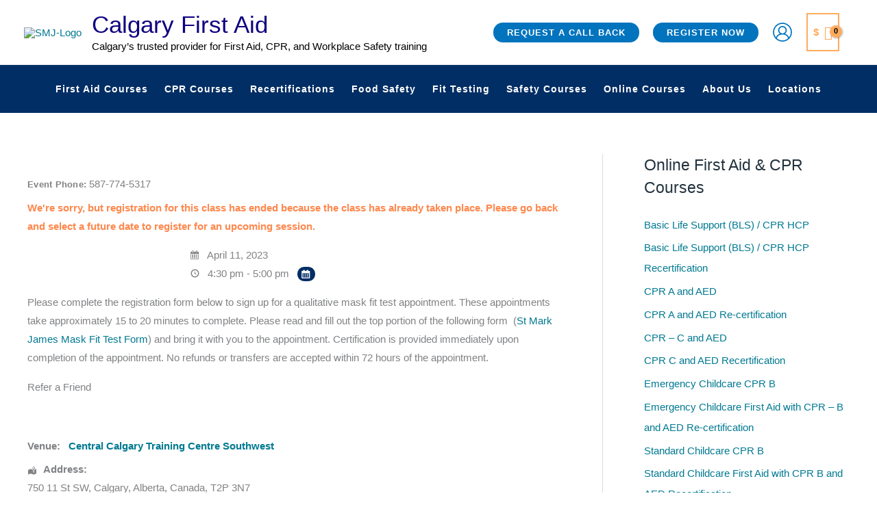

--- FILE ---
content_type: text/css; charset=UTF-8
request_url: https://firstaidcalgary.ca/wp-content/cache/min/1/wp-content/plugins/notibar/assets/frontend/css/notibar.css?ver=1768542641
body_size: 145
content:
.njt-nofi-container{z-index:999;width:100%}.njt-nofi-notification-bar{position:relative;display:flex;align-items:center;padding:0 10px}.njt-nofi-notification-bar .njt-nofi-content{text-align:center;margin:auto;padding:10px 50px}.njt-nofi-notification-bar .njt-nofi-text{display:inline-block}.njt-nofi-notification-bar .njt-nofi-button{display:inline-block}.njt-nofi-padding-text{padding:5px}.njt-nofi-notification-bar .njt-nofi-button .njt-nofi-button-text{text-decoration:none}.njt-nofi-button-text.njt-nofi-padding-text{padding:8px 12px}.njt-nofi-notification-bar .njt-nofi-button{transition:transform 0.5s;min-width:fit-content}.njt-nofi-notification-bar .njt-nofi-button:hover{-ms-transform:scale(1.05);-webkit-transform:scale(1.05);transform:scale(1.05)}.njt-nofi-notification-bar .njt-nofi-hide{text-decoration:none;display:flex;align-items:center}.njt-nofi-notification-bar .njt-nofi-hide span{display:flex;align-items:center}.njt-nofi-notification-bar .njt-nofi-hide .njt-nofi-close-icon{width:100%;height:100%;padding:7px}.njt-nofi-close-icon-container{width:25px;height:25px;border-radius:50px;background:#0000002e;transition:transform 0.5s;display:flex;align-items:center}.njt-nofi-notification-bar .njt-nofi-hide .njt-nofi-close-icon-container:hover{-ms-transform:scale(1.1);-webkit-transform:scale(1.1);transform:scale(1.1)}.njt-nofi-display-toggle{position:absolute;right:15px;z-index:9999;padding:8px 5px;display:none;text-decoration:none}.njt-nofi-display-toggle .njt-nofi-display-toggle-icon{-webkit-transform:rotate(45deg) translate3d(0,0,0);transform:rotate(45deg) translate3d(0,0,0);width:100%;height:100%;padding:7px}.njt-nofi-display-toggle .njt-nofi-display-toggle-icon:hover{-ms-transform:scale(1.2) rotate(45deg) translate3d(0,0,0);-webkit-transform:scale(1.2) rotate(45deg) translate3d(0,0,0);transform:scale(1.2) rotate(45deg) translate3d(0,0,0)}.customize-partial-edit-shortcuts-shown .njt-nofi-container .customize-partial-edit-shortcut-button{left:5px;top:10px}.customize-partial-edit-shortcuts-shown .njt-nofi-container .customize-partial-edit-shortcut{position:inherit}.njt-nofi-container .customize-partial-refreshing{opacity:1;transition:opacity 0.25s;cursor:progress}.njt-nofi-align-content{display:flex;justify-content:center;align-items:center}.njt-display-none{display:none}.diplay-device-deskop{display:block}.diplay-device-mobile{display:none}@media only screen and (max-width:480px){.njt-nofi-align-content{flex-wrap:wrap}.njt-nofi-notification-bar .njt-nofi-content{padding:10px 20px}.njt-nofi-notification-bar .njt-nofi-hide{right:5px;top:12px}.njt-display-deskop{display:none}.njt-display-mobile{display:block}.diplay-device-deskop{display:none}.diplay-device-mobile{display:block}}

--- FILE ---
content_type: text/css; charset=UTF-8
request_url: https://firstaidcalgary.ca/wp-content/cache/min/1/wp-content/plugins/event-espresso-core-reg/core/templates/global_assets/css/espresso_default.css?ver=1768542657
body_size: 5181
content:
:root{--ee-color-white:hsl(207, 0%, 100%);--ee-color-may-as-well-be-white:hsl(207, 0%, 97.5%);--ee-color-almost-white:hsl(207, 0%, 95%);--ee-color-white-cloud:hsl(207, 5%, 87.5%);--ee-color-grey-cloud:hsl(207, 5%, 75%);--ee-color-off-white:hsl(207, 0%, 90%);--ee-status-color-pink:hsl(340, 100%, 75%);--ee-status-color-hot-pink:hsl(342, 79%, 68%);--ee-status-color-red:hsl(350, 95%, 65%);--ee-status-color-orange:hsl(20, 100%, 65%);--ee-status-color-gold:hsl(40, 100%, 55%);--ee-status-color-yellow:hsl(50, 100%, 50%);--ee-status-color-pale-yellow:hsl(50, 75%, 80%);--ee-status-color-yellow-desat:hsl(50, 100%, 50%);--ee-status-color-dark-green:hsl(95, 55%, 30%);--ee-status-color-green:hsl(140, 90%, 40%);--ee-status-color-dark-green-low-contrast:hsl(140, 90%, 50%);--ee-status-color-green-high-contrast:hsl(140, 100%, 30%);--ee-status-color-light-green:hsl(145, 40%, 50%);--ee-status-color-blue-green:hsl(176, 100%, 35%);--ee-status-color-blue:hsl(203, 65%, 55%);--ee-status-color-light-blue:hsl(203, 95%, 75%);--ee-status-color-pale-blue:hsl(203, 60%, 95%);--ee-status-color-violet:hsl(239, 40%, 65%);--ee-status-color-purple:hsl(279, 40%, 55%);--ee-status-color-light-purple:hsl(279, 40%, 75%);--ee-status-color-pale-grey:hsl(219, 2%, 75%);--ee-status-color-light-grey:hsl(219, 2%, 55%);--ee-status-color-grey:hsl(225, 2%, 37.5%);--ee-status-color-dark-grey:hsl(225, 2%, 25%);--ee-status-color-charcoal:hsl(225, 0%, 15%);--ee-ts-background:hsl(210 2% 97.5%);--ee-ts-border-color:hsl(210 5% 40%);--ee-ts-accent-color:hsl(210 100% 50%);--ee-ts-accent-color-hover:hsl(210 100% 45%);--ee-ts-input-disabled:hsl(210 15% 50%);--ee-ts-text-color:hsl(210 10% 20%);--ee-ts-button-text-color:hsl(210 2% 97.5%);@media (prefers-color-scheme:dark){--ee-ts-background:hsl(210 2.5% 17.5%);--ee-ts-border-color:hsl(210 5% 60%);--ee-ts-accent-color:hsl(210 100% 40%);--ee-ts-accent-color-hover:hsl(210 100% 45%);--ee-ts-input-disabled:hsl(210 15% 50%);--ee-ts-text-color:hsl(210 2% 85%);--ee-ts-button-text-color:hsl(210 2% 85%)}}@font-face{font-display:swap;font-family:"ee-dashicons";src:url(../../../../../../../../../../plugins/event-espresso-core-reg/core/templates/global_assets/fonts/ee-dashicons.eot);src:url("../../../../../../../../../../plugins/event-espresso-core-reg/core/templates/global_assets/fonts/ee-dashicons.eot?#iefix") format("embedded-opentype"),url(../../../../../../../../../../plugins/event-espresso-core-reg/core/templates/global_assets/fonts/ee-dashicons.ttf) format("truetype"),url(../../../../../../../../../../plugins/event-espresso-core-reg/core/templates/global_assets/fonts/ee-dashicons.woff) format("woff"),url("../../../../../../../../../../plugins/event-espresso-core-reg/core/templates/global_assets/fonts/ee-dashicons.svg#ee-dashicons") format("svg");font-weight:400;font-style:normal}.ee-icon,.dashicons{font-size:inherit;height:auto;margin-inline-end:.5em;vertical-align:middle;width:auto}.ee-icon{display:inline-block;font-family:"ee-dashicons",sans-serif!important;font-style:normal;font-weight:400;font-variant:normal;line-height:1;text-align:center;text-decoration:inherit;text-transform:none;-webkit-font-smoothing:antialiased;-moz-osx-font-smoothing:grayscale}#wp-admin-bar-espresso-toolbar .ee-icon-ee-cup-thick:before{content:"\e60e";font-size:24px!important;left:4px;top:-2px;line-height:1;-webkit-font-smoothing:antialiased;-moz-osx-font-smoothing:grayscale}@media screen and (min-width:783px){#wp-admin-bar-espresso-toolbar .ee-icon-ee-cup-thick:before{vertical-align:middle;position:relative}}@media screen and (max-width:782px){#wpadminbar li#wp-admin-bar-espresso-toolbar{display:block}#wpadminbar li#wp-admin-bar-espresso-toolbar .ee-icon-ee-cup-thick:before{color:#a0a5aa;color:rgba(240,245,250,.6);font-size:40px!important;position:relative;top:3px;left:4px}#wpadminbar li#wp-admin-bar-espresso-toolbar:hover .ee-icon-ee-cup-thick:before{color:#00b9eb}}.ee-icon-venue:before{content:"\79"}.ee-icon-user-edit:before{content:"\62"}.ee-icon-user-delete:before{content:"\64"}.ee-icon-user-add-new:before{content:"\65"}.ee-icon-tickets:before{content:"\66"}.ee-icon-tickets-download:before{content:"\67"}.ee-icon-pdf-file-type:before,.ee-icon-PDF-file-type:before{content:"\68"}.ee-icon-payment-reminder:before{content:"\69"}.ee-icon-external-link:before{content:"\6a"}.ee-icon-event:before{content:"\6b"}.ee-icon-event-list-grid:before{content:"\6c"}.ee-icon-event-list-dates:before{content:"\6d"}.ee-icon-email:before{content:"\6e"}.ee-icon-email-send:before{content:"\63"}.ee-icon-ee-cup:before{content:"\e60e"}.ee-icon-clone:before{content:"\77"}.ee-icon-clock:before{content:"\78"}.ee-icon-arrow-move:before{content:"\76"}.ee-icon-check-out:before{content:"\75"}.ee-icon-check-in:before{content:"\74"}.ee-icon-cash:before{content:"\73"}.ee-icon-cash-remove:before{content:"\72"}.ee-icon-cash-edit:before{content:"\71"}.ee-icon-cash-add:before{content:"\70"}.ee-icon-calendar-edit:before{content:"\6f"}.red-icon:before{color:var(--ee-status-color-red)}.pink-icon:before{color:var(--ee-status-color-pink)}.orange-icon:before{color:var(--ee-status-color-orange)}.yellow-icon:before{color:var(--ee-status-color-yellow)}.green-icon:before{color:var(--ee-status-color-green)}.drk-green-icon:before{color:var(--ee-status-color-dark-green)}.lt-blue-icon:before{color:var(--ee-status-color-light-blue)}.blue-icon:before{color:var(--ee-status-color-blue)}.purple-icon:before{color:var(--ee-status-color-purple)}.lt-grey-icon:before{color:var(--ee-status-color-light-grey)}.grey-icon:before{color:var(--ee-status-color-grey)}.drk-grey-icon:before{color:var(--ee-status-color-dark-grey)}.black-icon:before{color:var(--ee-status-color-charcoal)}.tags-links a{white-space:nowrap}.tags-links a:before{content:"\f318";display:inline-block;font-family:"dashicons",sans-serif;font-style:normal;font-weight:400;line-height:1;text-align:center;text-decoration:none;vertical-align:middle;margin-right:.25em}.ee-icon-size-8,.ee-icon-size-8:before{font-size:8px!important;height:8px;width:8px}.ee-icon-size-12,.ee-icon-size-12:before{font-size:12px!important;height:12px;width:12px}.ee-icon-size-14,.ee-icon-size-14:before{font-size:14px!important;height:14px;width:14px}.ee-icon-size-16,.ee-icon-size-16:before{font-size:16px!important;height:16px;width:16px}.ee-icon-size-18,.ee-icon-size-18:before{font-size:18px!important;height:18px;width:18px}.ee-icon-size-20,.ee-icon-size-20:before{font-size:20px!important;height:20px;width:20px}.ee-icon-size-22,.ee-icon-size-22:before{font-size:22px!important;height:22px;width:22px}.ee-icon-size-24,.ee-icon-size-24:before{font-size:24px!important;height:24px;width:24px}.ee-icon-only-lnk{margin:0 0 0 1em;border:none!important;outline:none!important}#wp-admin-bar-espresso-toolbar .ee-icon-size-20:before{margin-right:.25em}.ee-upcoming-events-widget-ul li ul{padding:0 0 1em}.ee-upcoming-events-widget-header-dv{position:relative;width:100%;min-height:2.2em;margin:0 0 1em}.ee-upcoming-events-widget-header-dv.two-line{min-height:3.5em}.ee-upcoming-events-widget-header-dv.three-line{min-height:4.8em}.ee-upcoming-events-widget-title-h5{margin:3em 0 0}.ee-upcoming-events-widget-li img{max-width:100%!important;height:auto!important}.ee-upcoming-events-widget-header-dv img{width:100%}.ee-upcoming-events-widget-h5{margin:0}.ee-upcoming-events-widget-h5 a{position:absolute;bottom:4%;left:0;width:90%;padding:2.5% 5%;background:rgba(255,255,255,.85);border:1px solid rgba(255,255,255,.85);line-height:1.2em;color:#333!important;text-shadow:1px 1px 0 #FFF;text-decoration:none}.ee-upcoming-events-widget-h5 a:hover{background:rgba(255,255,255,.9);border:1px solid rgba(255,255,255,.9)}.ee-upcoming-events-widget-details-dv,.ee-upcoming-events-widget-details-dv p{line-height:1.4em!important}.ee-upcoming-events-widget-li .ee-event-datetimes-ul{padding:10px 0}.espresso_events .ee-event-datetimes-ul li{list-style-type:none}ul.ee-upcoming-events-widget-ul li{list-style-type:none!important}ul.ee-upcoming-events-widget-ul li .ee-event-datetimes-li-timerange{margin-inline-end:.5rem}ul.ee-upcoming-events-widget-ul li .ee-event-datetimes-li-date-desc p{margin:0;margin-block-end:.5rem}.ee-button,.ee-button:active,.ee-button:visited{display:inline-block;position:relative;top:-2px;margin:.25em .5em 1em;background:var(--ee-status-color-blue);border:1px solid rgba(0,0,0,.01)!important;border-top:1px solid rgba(255,255,255,.5)!important;border-bottom:1px solid rgba(0,0,0,.25)!important;font-weight:400;cursor:pointer;color:#fff!important;text-decoration:none!important;text-align:center;line-height:1em;-moz-border-radius:0;-webkit-border-radius:0;border-radius:0;-moz-box-shadow:none;-webkit-box-shadow:none;box-shadow:none}.ee-button:hover{color:#fff!important;background-color:var(--ee-status-color-light-blue)}.ee-button:active{top:-1px}.ee-button.ee-register-button,.ee-button.ee-register-button:active,.ee-button.ee-register-button:visited{margin:0;font-weight:700;text-shadow:0 -1px 0 rgba(0,0,0,.25)}input.ee-register-button{float:right}.ee-button-disabled,.ee-button-disabled:hover{border:1px solid #CCCCCC!important;background:#CCCCCC!important;box-shadow:none!important}.small.ee-button,.small.ee-button:visited{font-size:11px;padding:5px 10px 5px}.ee-button,.ee-button:visited,.medium.ee-button,.medium.ee-button:visited{font-size:13px;padding:6px 12px 7px}.big.ee-button,.big.ee-button:visited{font-size:14px;padding:8px 16px 9px}.huge.ee-button,.huge.ee-button:visited{font-size:16px;padding:14px 32px 16px}.ee-button.big-text,.ee-button.big-text:visited{font-size:1em;padding:.8em 1.6em .9em}.ee-round.ee-button{-moz-border-radius:6px;-webkit-border-radius:6px;border-radius:6px}.ee-roundish.ee-button{-moz-border-radius:3px;-webkit-border-radius:3px;border-radius:3px}.ee-shadow.ee-button{-moz-box-shadow:0 1px 3px rgba(0,0,0,.6);-webkit-box-shadow:0 1px 3px rgba(0,0,0,.6);box-shadow:0 1px 3px rgba(0,0,0,.6)}.ee-pink.ee-button,.ee-pink.ee-button:visited{background:#e65983 -webkit-linear-gradient(#ff759e,#e65983);background:#e65983 -o-linear-gradient(#ff759e,#e65983);background:#e65983 -moz-linear-gradient(#ff759e,#e65983);background:#e65983 linear-gradient(#ff759e,#e65983)}.ee-pink.ee-button:hover{background:#ff759e none}.ee-green.ee-button,.ee-green.ee-button:visited{background:#7ab540 -webkit-linear-gradient(#a3e860,#7ab540);background:#7ab540 -o-linear-gradient(#a3e860,#7ab540);background:#7ab540 -moz-linear-gradient(#a3e860,#7ab540);background:#7ab540 linear-gradient(#a3e860,#7ab540)}.ee-green.ee-button:hover{background:#a3e860 none}.ee-red.ee-button,.ee-red.ee-button:visited{background:#fc1922 -webkit-linear-gradient(#ff5057,#fc1922);background:#fc1922 -o-linear-gradient(#ff5057,#fc1922);background:#fc1922 -moz-linear-gradient(#ff5057,#fc1922);background:#fc1922 linear-gradient(#ff5057,#fc1922)}.ee-red.ee-button:hover{background:#ff5057 none}.ee-orange.ee-button,.ee-orange.ee-button:visited{background:#ff582c -webkit-linear-gradient(#ff7e5f,#ff582c);background:#ff582c -o-linear-gradient(#ff7e5f,#ff582c);background:#ff582c -moz-linear-gradient(#ff7e5f,#ff582c);background:#ff582c linear-gradient(#ff7e5f,#ff582c)}.ee-orange.ee-button:hover{background:#ff7e5f none}.ee-blue.ee-button,.ee-blue.ee-button:visited{background:#008dcb -webkit-linear-gradient(#19bbff,#008dcb);background:#008dcb -o-linear-gradient(#19bbff,#008dcb);background:#008dcb -moz-linear-gradient(#19bbff,#008dcb);background:#008dcb linear-gradient(#19bbff,#008dcb)}.ee-blue.ee-button:hover{background:#19bbff none}.ee-yellow.ee-button,.ee-yellow.ee-button:visited{background:#fad800 -webkit-linear-gradient(#ffe542,#fad800);background:#fad800 -o-linear-gradient(#ffe542,#fad800);background:#fad800 -moz-linear-gradient(#ffe542,#fad800);background:#fad800 linear-gradient(#ffe542,#fad800)}.ee-yellow.ee-button:hover{background:#ffe542 none}.ee-grey.ee-button,.ee-grey.ee-button:visited{background:#9b9b9b -webkit-linear-gradient(#c4c4c4,#9b9b9b);background:#9b9b9b -o-linear-gradient(#c4c4c4,#9b9b9b);background:#9b9b9b -moz-linear-gradient(#c4c4c4,#9b9b9b);background:#9b9b9b linear-gradient(#c4c4c4,#9b9b9b)}.ee-grey.ee-button:hover{background:#c4c4c4 none}.ee-dark-grey.ee-button,.ee-dark-grey.ee-button:visited{background:#626262 -webkit-linear-gradient(#9b9b9b,#626262);background:#626262 -o-linear-gradient(#9b9b9b,#626262);background:#626262 -moz-linear-gradient(#9b9b9b,#626262);background:#626262 linear-gradient(#9b9b9b,#626262)}.ee-dark-grey.ee-button:hover{background:#9b9b9b none}.ee-black.ee-button,.ee-black.ee-button:visited{background:#292929 -webkit-linear-gradient(#626262,#292929);background:#292929 -o-linear-gradient(#626262,#292929);background:#292929 -moz-linear-gradient(#626262,#292929);background:#292929 linear-gradient(#626262,#292929)}.ee-black.ee-button:hover{background:#626262 none}.ee-status{display:inline-block;position:relative;float:right;z-index:1;padding:.5em 1.5em .5em;margin:0 0 0 1em;border-bottom:1px solid rgba(0,0,0,.1);font-weight:700;color:#fff!important;text-decoration:none;text-align:center;text-shadow:0 -1px 0 rgba(0,0,0,.25);font-size:.5em;line-height:1;-moz-border-radius:0;-webkit-border-radius:0;border-radius:0;-moz-box-shadow:none;-webkit-box-shadow:none;box-shadow:none}.ee-status-bg--DTC,.ee-status.event-active-status-DTC{background-color:var(--ee-status-color-red)}.ee-status-bg--DTP,.ee-status.event-active-status-DTP{background-color:var(--ee-status-color-orange)}.ee-status-bg--DTA,.ee-status.event-active-status-DTA{background-color:var(--ee-status-color-green)}.ee-status-bg--DTU,.ee-status.event-active-status-DTU{background-color:var(--ee-status-color-blue)}.ee-status-bg--info{background-color:var(--ee-status-color-pale-blue);color:var(--ee-status-color-grey)}.ee-status-bg--DTS,.ee-status.event-active-status-DTS{background-color:var(--ee-status-color-purple)}.ee-status-bg--DTE,.ee-status.event-active-status-DTE{background-color:var(--ee-status-color-grey)}.ee-status-bg--DTI,.ee-status.event-active-status-DTI{background-color:var(--ee-status-color-charcoal)}.ee-status-size-12{font-size:12px}.ee-status-size-14{font-size:14px}.ee-status-size-16{font-size:16px}.ee-status-size-18{font-size:18px}.ee-status-size-20{font-size:20px}.ee-status-size-22{font-size:22px}.ee-status-size-24{font-size:24px}#espresso-ajax-loading{display:none;position:fixed;top:25%;left:50%;margin-left:-15px;padding:0;z-index:1000;font-size:48px;-webkit-font-smoothing:antialiased;-moz-osx-font-smoothing:grayscale}#espresso-ajax-long-loading{font-size:36px}.ee-spinner:before{content:"\f111"}.ee-spinner{font-family:"dashicons",sans-serif;display:inline-block;font-style:normal;font-weight:400;line-height:1;vertical-align:middle}.ee-spin{-webkit-animation:spin 2s linear infinite;-moz-animation:spin 2s linear infinite;-o-animation:spin 2s linear infinite;animation:spin 2s linear infinite}@-moz-keyframes spin{0%{-moz-transform:rotate(0deg)}100%{-moz-transform:rotate(359deg)}}@-webkit-keyframes spin{0%{-webkit-transform:rotate(0deg)}100%{-webkit-transform:rotate(359deg)}}@-o-keyframes spin{0%{-o-transform:rotate(0deg)}100%{-o-transform:rotate(359deg)}}@-ms-keyframes spin{0%{-ms-transform:rotate(0deg)}100%{-ms-transform:rotate(359deg)}}@keyframes spin{0%{transform:rotate(0deg)}100%{transform:rotate(359deg)}}.espresso-ajax-notices{display:none}#espresso-notices,#espresso-ajax-notices{left:50vw;margin:0;max-width:90%;min-width:240px;position:fixed;text-align:center;top:25vh;transform:translateX(-50%);width:800px;z-index:999}.espresso-notices,.espresso-ajax-notices{background:var(--ee-color-white);border:4px solid;box-shadow:4px 10px 15px -3px rgba(0,0,0,.3),0 9px 9px -3px rgba(0,0,0,.6),-3px -2px 10px rgba(0,0,0,.15);box-sizing:border-box;color:var(--ee-status-color-dark-grey);font-size:1em;font-weight:700;height:auto;line-height:1.6em;margin:0 auto 2em;max-width:640px;min-width:300px;padding:1em 1.25em;position:relative;text-align:center;width:74.5%;z-index:999}.espresso-notices p,.espresso-ajax-notices p{margin:0}#espresso-notices-success,#espresso-ajax-notices-success{border-color:var(--ee-status-color-green)}#espresso-notices-error,#espresso-ajax-notices-error{border-color:var(--ee-status-color-red)}#espresso-notices-attention,#espresso-ajax-notices-attention{border-color:var(--ee-status-color-yellow)}.close-espresso-notice{background:none!important;box-shadow:none!important;color:var(--ee-status-color-light-grey);cursor:pointer;font-size:21px;font-weight:700;line-height:21px;margin:0;padding:0;position:absolute;right:3px;text-align:center;text-decoration:none!important;top:1px;vertical-align:middle}.close-espresso-notice:hover{color:var(--ee-status-color-dark-grey)}.close-espresso-notice .dashicons-no{margin:0!important}.espresso-admin .espresso-notices{width:auto;max-width:100%;text-align:left;border-top:0;border-right:0;border-bottom:0;font-weight:400;color:#444}.ee-admin-dialog-container{position:absolute;top:50px;left:25%;width:75%;height:auto;padding:3em 4em 2em;z-index:9999991;background:#FFF;border:1px solid #DDD;border-radius:5px;color:#666}#espresso-admin-page-overlay-dv{position:absolute;top:0;left:0;background:rgba(0,0,0,.6)!important;z-index:9999990}.ui-datepicker{padding:1em;border-radius:3px;background-color:#fff;border:1px solid #e8e8e8;box-shadow:0 1px 3px -1px rgba(0,0,0,.4),3px 9px 9px -3px rgba(0,0,0,.2),-3px -3px 20px -3px rgba(0,0,0,.1)}.ui-datepicker-header .ui-datepicker-prev:hover,.ui-datepicker-header .ui-datepicker-prev:hover{cursor:pointer}.ui-datepicker-header .ui-datepicker-prev+.ui-datepicker-next{float:right}.ui-datepicker-title{margin:.5em 0}.ui-datepicker table{margin:0}.float-right{float:right}.float-left{float:left}.clear,.clear-float,.ee-clear-float{clear:both}.hidden{display:none}.hide-if-no-js{display:none}.jst-left{text-align:left}.cntr,.jst-cntr{text-align:center}.jst-rght{text-align:right}.ee-block{display:block}.tiny-text{font-size:.5em;line-height:1.1em;letter-spacing:.04167rem}.smaller-text{font-size:.8em;line-height:1.2em;letter-spacing:.03125rem}.small-text{font-size:.85em;line-height:1.4em;letter-spacing:.015625rem}.big-text{font-size:1.2em;line-height:1.6em;letter-spacing:-.125px}.bigger-text{font-size:1.5em;line-height:2em;letter-spacing:-.25px}.huge-text{font-size:2em;line-height:2.4em;letter-spacing:-.5px}.ee-infinity-sign{font-size:1.5em;line-height:1em;letter-spacing:-.25px}.indented-text{text-shadow:0 -1px 0 rgba(0,0,0,.4)}.purple-text{color:var(--ee-status-color-purple)}.pink-text{color:var(--ee-status-color-pink)}.green-text{color:var(--ee-status-color-dark-green)}.red-text{color:var(--ee-status-color-red)}.orange-text{color:var(--ee-status-color-orange)}.lt-blue-text{color:var(--ee-status-color-light-blue)}.blue-text{color:var(--ee-status-color-blue)}.yellow-text{color:var(--ee-status-color-yellow)}.lt-grey-text{color:var(--ee-status-color-light-grey)}.grey-text{color:var(--ee-status-color-grey)}.drk-grey-text{color:var(--ee-status-color-dark-grey)}.black-text{color:var(--ee-status-color-charcoal)}.important-notice{font-weight:700;color:var(--ee-status-color-orange)}.ee-success,.ee-attention{width:100%;padding:.75em 2.5%;margin:0 auto 1em;font-size:1em;line-height:1.6em;text-align:center;box-sizing:border-box}.ee-attention{background:hsla(50,95%,45%,.05);border:4px solid var(--ee-status-color-yellow)}.ee-success{background:hsla(140,90%,40%,.05);border:4px solid var(--ee-status-color-green)}.highlight-bg{background:hsla(55deg 95% 93% / 75%);color:var(--ee-status-color-dark-grey);padding:1em 1.5em}.extra-padding{padding:1em}.extra-padding-sides{padding:0 1em}.width-100{width:100%}.tiny-link{display:block;text-align:right;font-size:.6em;cursor:pointer}.underline-hdr{padding:0 0 .05em;margin:2em 0 1em;border-bottom:2px solid #eee}.overline-hdr{padding:.5em 0 0;margin:2em 0 1em;border-top:2px solid #eee}.no-bold{font-weight:400}.currency-code{font-size:.7em;color:#767676;vertical-align:text-top}.click-this,.submit-this-form,.display-the-hidden,.hide-the-displayed,.ee-form-add-new-state-lnk,.ee-form-cancel-new-state-lnk,.ee-form-add-new-state-submit{cursor:pointer}.espresso-txn-status-icon{vertical-align:text-bottom;margin-right:.5em}.espresso-txn-status-icon,#espresso-ajax-loading img{box-shadow:none!important;border:none}.ee-gmap{max-width:100%}.ee-gmap-wrapper .gmnoprint img{max-width:none}.ee-form-add-new-state-lnk{display:inline-block;margin-block-end:1rem}.ee-form-add-new-state-dv{background:hsla(0deg 0% 2.5% / 2.5%);margin-block:1rem;padding:1.5em}.ee-form-add-new-state-dv h6{margin-block-start:.25rem}.ee-form-add-new-state-dv li{line-height:1.2em;margin:0 0 .5em}.ee-form-add-new-state-dv .new-state-country-input-dv,.ee-form-add-new-state-dv .new-state-state-input-dv,.ee-form-add-new-state-dv .new-state-abbrv-input-dv,.ee-form-add-new-state-dv .ee-form-add-new-state-submit-dv{padding-block:.5rem}.ee-really-important-notice-dv{background:var(--ee-status-color-orange);bottom:0;box-sizing:border-box;color:#fff;font-size:16px;font-weight:500;left:0;letter-spacing:.025rem;line-height:1.25;padding:.5rem 1.5rem;position:fixed;text-align:center;text-shadow:-1px -1px 0 rgba(0,0,0,.25),-1px 1px 0 rgba(0,0,0,.25),1px -1px 0 rgba(0,0,0,.25),1px 1px 0 rgba(0,0,0,.25);width:100%;z-index:9999}.ee-really-important-notice-dv p{margin:0;text-align:center}.ee-really-important-notice-dv a{color:#efff20;cursor:pointer;font-weight:600;text-shadow:-1px -1px 0 rgba(0,0,0,.25),1px -1px 0 rgba(0,0,0,.25),-1px 1px 0 rgba(0,0,0,.25),1px 1px 0 rgba(0,0,0,.25)}.ee-really-important-notice-dv a:hover{color:#ef0;text-shadow:none}.ee-really-important-notice-dv a:active{color:#b6c300}#espresso-registration-footer-dv{padding:.5em 1em;font-size:10px;letter-spacing:1px;line-height:1;text-align:center}#espresso-registration-footer-dv a{text-decoration:none;border-bottom:1px dotted #999}.ee-clearfix:before,.ee-clearfix:after{content:" ";display:table}.ee-clearfix:after{clear:both}article .espresso_events,article .espresso_venues{margin-top:0!important}.espresso_events,.espresso_venues{margin-bottom:48px}.espresso_events .event-datetimes>.ee-event-datetimes-ul{display:flex;flex-flow:row wrap;justify-content:space-around;margin:0;margin-inline:0;margin-block-start:0;margin-block-end:1rem;padding:0;padding-inline:0;width:100%}.espresso_events .event-datetimes>.ee-event-datetimes-ul .ee-event-datetimes-li{margin:0;margin-block-end:1rem;margin-inline-start:1rem;width:30%}.espresso_events .event-datetimes>.ee-event-datetimes-ul--small .ee-event-datetimes-li{width:45%}.espresso_events .event-datetimes>.ee-event-datetimes-ul .ee-event-datetimes-li span{display:inline-block;margin-block:.25rem}.espresso_events .event-datetimes>.ee-event-datetimes-ul .ee-event-datetimes-li .dashicons{position:relative;top:-1px}.espresso_events .event-datetimes>.ee-event-datetimes-ul .ee-event-datetimes-li .ee-event-datetimes-li-timerange{margin-inline-end:.5rem}.ee-ical-lnk,.ee-ical-lnk:active,.ee-ical-lnk:visited{margin:0 1em;text-decoration:none;border:none!important;line-height:1.25em;font-size:1.25em!important;outline:none!important}.ee-ical-btn,.ee-ical-btn:active,.ee-ical-btn:visited{padding:.1em .25em .03em!important;margin:.1em 1em 0;text-decoration:none;line-height:1.2em;font-size:1em!important}.ee-ical-btn span{margin:0!important}.download-iCal-frm{display:inline-block}.ee-ical-sbmt{display:inline-block;font-family:"dashicons",sans-serif!important;font-size:.9em;font-style:normal;font-weight:400;font-variant:normal;line-height:1;padding:.25em .4em!important;text-align:center;text-decoration:inherit;text-transform:none!important;vertical-align:middle;-webkit-font-smoothing:antialiased;-moz-osx-font-smoothing:grayscale}a[href*="message_type=receipt"],a[href*="message_type=receipt"]:active,a[href*="message_type=receipt"]:visited{margin-top:1em}@media only screen and (max-width:640px){.ee-clearfix .ee-event-datetimes-li{float:none;width:auto}}.ee-responsive-table{width:100%;border-collapse:collapse;margin:1em 0 2em}.ee-responsive-table tr:nth-of-type(even){background:#f9f9f9}.ee-responsive-table th{background:#ddd;color:#444;font-weight:700;text-align:center}.ee-responsive-table th,.ee-responsive-table td{padding:6px;border:1px solid #eee}.ee-responsive-table td{color:#777;text-align:left}@media only screen and (max-width:760px),(min-device-width:768px) and (max-device-width:1024px){.ee-responsive-table,.ee-responsive-table thead,.ee-responsive-table tbody,.ee-responsive-table th,.ee-responsive-table td,.ee-responsive-table tr{display:block}.ee-responsive-table thead tr{position:absolute;top:-9999px;left:-9999px}.ee-responsive-table tr{border:1px solid #ccc}.ee-responsive-table td{border:none;border-bottom:1px solid #eee;position:relative;padding-left:50%}.ee-responsive-table td:before{position:absolute;top:6px;left:6px;width:45%;padding-right:10px;white-space:nowrap}.ee-responsive-table td:before{content:attr(data-th) ": "}}.ee_media_url{float:left;width:90%!important}.ee_media_upload img{vertical-align:middle}.ee_media_image{max-width:240px;max-height:240px}.powered-by-event-espresso-credit{color:var(--ee-status-color-grey);font-size:10px;text-align:right}.powered-by-event-espresso-credit a{border-bottom:1px dotted var(--ee-status-color-light-grey);color:var(--ee-status-color-blue);text-decoration:none}.powered-by-event-espresso-credit a:hover{color:var(--ee-status-color-green)}#registration-cancellations-frm{--ee-rcf-input-bg:hsl(210 2% 97.5%);--ee-rcf-border-color:hsl(210 5% 65%);--ee-rcf-accent-color:hsl(210 100% 50%);--ee-rcf-accent-color-hover:hsl(210 100% 45%);--ee-rcf-input-disabled:hsl(210 15% 50%);--ee-rcf-text-color:hsl(210 10% 20%);--ee-rcf-button-text-color:hsl(210 2% 97.5%);@media (prefers-color-scheme:dark){--ee-rcf-input-bg:hsl(210 2.5% 17.5%);--ee-rcf-border-color:hsl(210 5% 35%);--ee-rcf-accent-color:hsl(210 100% 40%);--ee-rcf-accent-color-hover:hsl(210 100% 45%);--ee-rcf-input-disabled:hsl(210 15% 50%);--ee-rcf-text-color:hsl(210 2% 85%);--ee-rcf-button-text-color:hsl(210 2% 85%)}h5{font-size:1.25em;margin-block-end:1rem}.ee-checkbox-label-after{align-items:center;display:flex;justify-content:flex-start;margin-block:.5rem;padding-block:.5rem;width:100%}.description{display:block;font-size:.9em;margin-block:.5rem}.ee-status-bg--info{background-color:hsla(203,30%,80%,25%);font-size:.9em;padding:.25em 1em .25em .75em}#registration-cancellation-confirmation-code-lbl{display:block;margin-block-start:1rem}.ee-form-submit{margin-block:1rem}input[type="checkbox"]{appearance:none;border-radius:.25em;border:.125em solid var(--ee-rcf-border-color);color:var(--ee-rcf-text-color);display:grid;font:inherit;height:1.25em;margin:0;margin-inline-end:.5rem;place-content:center;width:1.25em}input[type="checkbox"]::before{box-shadow:inset 1em 1em var(--ee-rcf-button-text-color);clip-path:polygon(14% 44%,0 65%,50% 100%,100% 16%,80% 0%,43% 62%);content:"";height:.875em;transform-origin:bottom left;transform:scale(0);transition:120ms transform ease-in-out;width:.875em}input[type="checkbox"]:checked{background-color:var(--ee-rcf-accent-color);border-color:var(--ee-rcf-accent-color)}input[type="checkbox"]:checked::before{transform:scale(1)}textarea,input[type="text"]{border-radius:.25em;border:.1em solid var(--ee-rcf-border-color);font:inherit;font-size:1.5em;height:1.875em;margin:.125em auto;min-width:clamp(4rem, 12.5%, 8rem);max-width:clamp(8rem, 25%, 16rem)}textarea{max-width:unset;min-width:unset;width:100%}textarea:focus,input[type="text"]:focus,input[type="submit"]:focus,input[type="checkbox"]:focus{outline:max(1px, 0.125em) solid var(--ee-rcf-accent-color);outline-offset:max(1px, 0.125em)}}